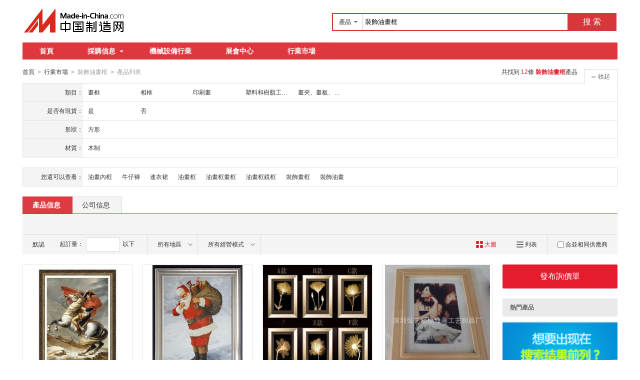

--- FILE ---
content_type: text/html;charset=GBK
request_url: https://big5.made-in-china.com/market/zhuangshiyhk-1.html
body_size: 13164
content:
<!doctype html>
<html>
 <head> 
  <meta charset="GBK"> 
  <title>裝飾油畫框|裝飾油畫框   格|裝飾油畫框採購-中國制造網裝飾油畫框行業市場</title> 
  <meta name="Keywords" content="裝飾油畫框,裝飾油畫框批發價格,裝飾油畫框採購,中國制造網"> 
  <meta name="Description" content="裝飾油畫框批發價格,裝飾油畫框品牌廠家快速查找。中國制造網是專業的裝飾油畫框採購價格信息和生產廠家信息查詢平臺,方便採購商快速找到裝飾油畫框的優質產品和廠家。"> 
  <meta http-equiv="mobile-agent" content="format=html5;url=https://3g.made-in-china.com/chanpin-zhuangshiyhk-1.html"> 
  <meta http-equiv="Cache-Control" content="no-transform"> 
  <link rel="canonical" href="https://big5.made-in-china.com/market/zhuangshiyhk-1.html"> 
  <link rel="stylesheet" href="//s.cn.made-in-china.com/oldmiccn/stylemin/industry/prod_hunt_img-0a31a633.css"> 
  <script type="text/javascript" src="//s.cn.made-in-china.com/oldmiccn/script/respond/respond-9cccbcd9.js"></script> 
  <script type="text/javascript" src="//s.cn.made-in-china.com/oldmiccn/script/base/libNew-0ff851dc.js"></script> 
  <link href="//s.cn.made-in-china.com/respond/respond-proxy.html" id="respond-proxy" rel="respond-proxy"> 
  <link href="//cn.made-in-china.com/respond/respond.proxy.gif" id="respond-redirect" rel="respond-redirect"> 
  <script src="//cn.made-in-china.com/respond/respond.proxy.js"></script> 
 </head> 
 <body x="0"> 
  <div id="top_area"></div> 
  <input type="hidden" name="jsAppName" value="oldCn"> 
  <div class="qb-red"> 
   <div class="grid-wide header"> 
    <div class="logo-wrap"> 
     <a class="logo" href="/" title="中國制造網內貿站"> <img alt="中國制造網 專注電子商務 弘揚中國制造" src="/images/logo/logo_n_cn.png"></a> 
    </div> 
    <div class="search"> 
     <div class="search-bar"> 
      <form action="/productdirectory.do" method="get" name="searchForm" id="searchForm"> 
       <input type="hidden" name="subaction" value="hunt"> 
       <input type="hidden" name="mode" value="and"> 
       <input type="hidden" name="style" value="b"> 
       <input type="hidden" name="code" value="EEnxEJQbMJmm" id="code"> 
       <input type="hidden" name="comProvince" value="nolimit" id="comProvince"> 
       <input type="hidden" name="miccnsource" value="1"> 
       <input type="hidden" name="size" value="60"> 
       <div class="search-input"> 
        <div class="search-select" id="searchSelect"> 
         <span class="search-select-btn" id="dropSelected">產品</span> 
         <div class="drop-list" style="" id="dropDown"> 
          <ul class="search-select-list" id="dropDownLst"> 
           <li data-config="{&quot;action&quot;:&quot;/productdirectory.do&quot;,&quot;placeholder&quot;:&quot;輸入產品名稱&quot;,&quot;text&quot;:&quot;產品&quot;,&quot;searchtype&quot;:&quot;0&quot;}" style="display:none"><a href="javascript:void(0)">產品</a> </li> 
           <li data-config="{&quot;action&quot;:&quot;/companysearch.do&quot;,&quot;placeholder&quot;:&quot;輸入公司名稱&quot;,&quot;text&quot;:&quot;公司&quot;,&quot;searchtype&quot;:&quot;2&quot;}"><a href="javascript:void(0)">公司</a></li> 
           <li data-config="{&quot;action&quot;:&quot;https://caigou.cn.made-in-china.com/purchasings/miccn&quot;,&quot;placeholder&quot;:&quot;輸入求購信息&quot;,&quot;text&quot;:&quot;求購&quot;,&quot;searchtype&quot;:&quot;1&quot;}"><a href="javascript:void(0)">求購</a></li> 
          </ul> 
         </div> 
        </div> 
        <input type="text" value="裝飾油畫框" id="inputWord" name="word" placeholder="輸入產品名稱" class="search-keyword textsuggest" maxlength="30"> 
       </div> 
       <div class="search-btn"> 
        <button type="submit" id="searchBtn">搜 索</button> 
       </div> 
      </form> 
     </div> 
    </div> 
   </div> 
   <div class="wrap wrap-flex"> 
    <div class="nav"> 
     <ul class="nav-main js-nav"> 
      <li class="nav-item"><a href="/">首頁</a></li> 
      <li class="nav-item nav-purchase"> <a href="https://caigou.cn.made-in-china.com/xunjia-1.html" class="sub-item-hd" target="_blank">採購信息<b class="nav-item-arrow"></b></a> 
       <div class="sub-nav"> 
        <a href="https://caigou.cn.made-in-china.com/xunjia-1.html" target="_blank">詢價信息</a> 
        <span class="v-sep">|</span> 
        <a href="https://caigou.cn.made-in-china.com/zhaomu-1.html" target="_blank">招募信息</a> 
        <span class="v-sep">|</span> 
        <a href="https://caigou.cn.made-in-china.com/qiye.html" target="_blank">採購專場</a> 
       </div> </li> 
      <li class="nav-item"><a href="https://jixie.big5.made-in-china.com" target="_blank">機械設備行業</a></li> 
      <li class="nav-item"><a target="_blank" href="https://zhanhui.cn.made-in-china.com/fairs/">展會中心</a></li> 
      <li class="nav-item"> <a href="/shichang/" target="_blank">行業市場</a> </li> 
     </ul> 
    </div> 
   </div> 
   <!--批量發送聯系信--> 
   <div class="fix-msg js-fix-msg" style="display: none;"> 
    <div class="fix-msg-hd"> 
     <h3>批量發送聯系信</h3> 
    </div> 
    <div class="fix-msg-bd js-fix-msg-bd"> 
     <ul class="fix-msg-lst js-msg-lst"> 
     </ul> 
    </div> 
    <div class="fix-msg-ft"> 
     <button class="btn btn-m btn-primary mb10" type="button" id="batchSendMsg">批量發送(<span class="js-pic-num">0</span>)</button> 
     <a class="js-remove-all" href="javascript:void(0)">清空</a> 
    </div> 
   </div> 
   <div class="grid-wide"> 
    <div class="nav-crumb-wrap clear"> 
     <div class="nav-crumb js-catalog"> 
      <a href="/">首頁</a> 
      <b class="direct-arrow">&gt;</b> 
      <a href="/shichang/">行業市場</a> 
      <b class="direct-arrow">&gt;</b> 
      <span>裝飾油畫框</span> 
      <b class="direct-arrow">&gt;</b> 
      <span>產品列表</span> 
     </div> 
     <div class="search-total mr80" rel="nofollow">
       共找到
      <span class="red">12</span>條
      <h1 class="red js-catcode-name"><strong>裝飾油畫框</strong></h1>產品 
     </div> 
    </div> 
   </div> 
   <div class="grid-wide industry"> 
    <div class="filter filter-attr " id="propertySearch" data-level="" data-code=""> 
     <input type="hidden" id="oldPropertyValues" name="oldPropertyValues" value=""> 
     <div class="filter-panel"> 
      <dl class="filter-first"> 
       <dt>
        類目：
       </dt> 
       <dd class=""> 
        <ul class="filter-attr-lst one-lst-js"> 
         <li><label><span name="catSearch" data-param="nrWtuJEKtgmQ">畫框</span></label></li> 
         <li><label><span name="catSearch" data-param="EpcTGmJDegQn">相框</span></label></li> 
         <li><label><span name="catSearch" data-param="mYpGWxnHKLQJ">印刷畫</span></label></li> 
         <li><label><span name="catSearch" data-param="QRStmEJOULxn">塑料和樹脂工藝品</span></label></li> 
         <li><label><span name="catSearch" data-param="JympjnExUixQ">畫夾、畫板、畫架</span></label></li> 
        </ul> 
        <div class="switch-outer"> 
        </div> 
       </dd> 
      </dl> 
      <dl> 
       <dt>
        是否有現貨：
       </dt> 
       <dd class=""> 
        <ul class="filter-attr-lst one-lst-js"> 
         <li><label><input type="checkbox" name="checkMore" id="" class="chk" value="EpcTGmJDegQn_jExQqCsrhJid_YEGJhvjUqnlB"><span name="propertySearch" data-param="EpcTGmJDegQn_jExQqCsrhJid_YEGJhvjUqnlB">是</span></label></li> 
         <li><label><input type="checkbox" name="checkMore" id="" class="chk" value="EpcTGmJDegQn_jExQqCsrhJid_YETxWNygsJlv"><span name="propertySearch" data-param="EpcTGmJDegQn_jExQqCsrhJid_YETxWNygsJlv">否</span></label></li> 
        </ul> 
        <div class="confirm"> 
         <span class="btn btn-s btn-info check-more-js">確定</span> 
         <span class="btn btn-s btn-default cancel-more-js">取消</span> 
        </div> 
        <div class="switch-outer"> 
        </div> 
       </dd> 
      </dl> 
      <dl> 
       <dt>
        形狀：
       </dt> 
       <dd class=""> 
        <ul class="filter-attr-lst one-lst-js"> 
         <li><label><input type="checkbox" name="checkMore" id="" class="chk" value="EpcTGmJDegQn_OmQJRGUbDxiE_sxmQHTzVuJly"><span name="propertySearch" data-param="EpcTGmJDegQn_OmQJRGUbDxiE_sxmQHTzVuJly">方形</span></label></li> 
        </ul> 
        <div class="confirm"> 
         <span class="btn btn-s btn-info check-more-js">確定</span> 
         <span class="btn btn-s btn-default cancel-more-js">取消</span> 
        </div> 
        <div class="switch-outer"> 
        </div> 
       </dd> 
      </dl> 
      <dl> 
       <dt>
        材質：
       </dt> 
       <dd class=""> 
        <ul class="filter-attr-lst one-lst-js"> 
         <li><label><input type="checkbox" name="checkMore" id="" class="chk" value="EpcTGmJDegQn_ZnEQRJrVUmlx_vEmxHPzoVJIs"><span name="propertySearch" data-param="EpcTGmJDegQn_ZnEQRJrVUmlx_vEmxHPzoVJIs">木制</span></label></li> 
        </ul> 
        <div class="confirm"> 
         <span class="btn btn-s btn-info check-more-js">確定</span> 
         <span class="btn btn-s btn-default cancel-more-js">取消</span> 
        </div> 
        <div class="switch-outer"> 
        </div> 
       </dd> 
      </dl> 
     </div> 
     <span class="filter-switch filter-switch-fold icon-add-js"><i class="icon icon-add-gray"></i>展開</span> 
     <span class="filter-switch filter-switch-unfold icon-plus-js"><i class="icon icon-plus-gray"></i>收起</span> 
     <!-- 更多 --> 
    </div>
    <!-- 屬性篩選結束 --> 
    <div class="filter filter-rec"> 
     <div class="filter-panel"> 
      <dl> 
       <dt>
        您還可以查看：
       </dt> 
       <dd> 
        <ul class="filter-rec-lst"> 
         <li><a href="https://big5.made-in-china.com/market/youhuank-1.html" title="油畫內框" class="suggestWord" target="_blank">油畫內框</a></li> 
         <li><a href="https://big5.made-in-china.com/market/niuzaiku-1.html" title="牛仔褲" class="suggestWord" target="_blank">牛仔褲</a></li> 
         <li><a href="https://big5.made-in-china.com/market/lianyiqun-1.html" title="連衣裙" class="suggestWord" target="_blank">連衣裙</a></li> 
         <li><a href="https://big5.made-in-china.com/market/youhuakuang-1.html" title="油畫框" class="suggestWord" target="_blank">油畫框</a></li> 
         <li><a href="https://big5.made-in-china.com/market/youhuakhk-1.html" title="油畫框畫框" class="suggestWord" target="_blank">油畫框畫框</a></li> 
         <li><a href="https://big5.made-in-china.com/market/youhuakjk-1.html" title="油畫框鏡框" class="suggestWord" target="_blank">油畫框鏡框</a></li> 
         <li><a href="https://big5.made-in-china.com/market/zhuangshihk-1.html" title="裝飾畫框" class="suggestWord" target="_blank">裝飾畫框</a></li> 
         <li><a href="https://big5.made-in-china.com/market/zhuangshiyh-1.html" title="裝飾油畫" class="suggestWord" target="_blank">裝飾油畫</a></li> 
        </ul> 
       </dd> 
      </dl> 
     </div> 
    </div> 
    <div class="lst-hd"> 
     <ul class="lst-tab"> 
      <li class="active"><a href="javaScript:void(0);">產品信息</a></li> 
      <li><a href="javascript:submitSearchCompany();">公司信息</a></li> 
     </ul> 
    </div> 
    <!-- 列表過濾--> 
    <div class="lst-filter-wrap" id="multiFilterDiv" rel="nofollow"> 
     <div class="lst-filter clear js-lst-filter" style="border-bottom: 1px solid #d9d9d9"> 
      <div class="lst-item lst-cert" style="border-right: none;">  
      </div> 
     </div> 
     <div class="lst-filter clear"> 
      <div class="lst-item fll lst-normal on" id="restoreSetting">
       默認
       <b></b>
      </div> 
      <div class="lst-item fll pro-moq-set"> 
       <div class="pop-set-box" id="numberTip"> 
        <span>起訂量：</span> 
        <input type="text" maxlength="11" id="qBegin" name="qBegin" value="" class="txt txt-short"> 
        <span>以下</span> 
        <div class="pop-set-ok"> 
         <button class="btn btn-s btn-primary" id="numberOK">確定</button> 
        </div> 
       </div> 
      </div> 
      <ul class="lst-item fll lst-drop-set"> 
       <li class="drop-mini drop-area" id="selectArea"> 
        <div class="drop-hd"> 
         <span class="drop-selected">所有地區</span> 
         <i class="icon icon-arrow-down"></i> 
        </div> 
        <div style="display: none;" class="drop-down" id="selectAreaList"> 
         <div class="drop-area-all"> 
          <span><span id="allArea">所有地區</span></span> 
         </div> 
         <ul class="area-lst"> 
          <li class="areaList"><span class="provinceSpan" data-province="Shandong,Jiangsu,Anhui,Zhejiang,Fujian,Shanghai">華東</span></li> 
          <li class="areaList"><span class="provinceSpan" data-province="Guangdong,Guangxi,Hainan">華南</span></li> 
         </ul> 
         <ul class="drop-area-lst"> 
          <li class="areaList" style="z-index:500"> <span data-province="Jiangsu" class="provinceSpan">江蘇 <b></b> </span> 
           <div style="display: none;" class="sub-area"> 
            <ul class="sub-area-lst"> 
             <li><span class="cityLi" data-province="Jiangsu" data-city="Jiangsu_Suqian">宿遷市</span></li> 
            </ul> 
           </div> </li> 
          <li class="areaList" style="z-index:490"> <span data-province="Guangdong" class="provinceSpan">廣東 <b></b> </span> 
           <div style="display: none;" class="sub-area"> 
            <ul class="sub-area-lst"> 
             <li><span class="cityLi" data-province="Guangdong" data-city="Guangdong_Zhanjiang">湛江市</span></li> 
             <li><span class="cityLi" data-province="Guangdong" data-city="Guangdong_Dongguan">東莞市</span></li> 
            </ul> 
           </div> </li> 
         </ul> 
        </div> </li> 
      </ul> 
      <ul class="lst-item fll lst-drop-set"> 
       <li class="drop-mini drop-run" id="selectStyle"> 
        <div class="drop-hd" style="width: 110px"> 
         <span class="drop-selected">所有經營模式</span> 
         <i class="icon icon-arrow-down"></i> 
        </div> 
        <div class="drop-down" id="selectStyleList" style="display:none;"> 
         <ul class="drop-down-lst"> 
          <li><span id="allBusinessMode">所有經營模式</span></li> 
          <li><span class="businessModeLi" data-mode="1">生產制造</span></li> 
          <li><span class="businessModeLi" data-mode="2">貿易批發</span></li> 
         </ul> 
        </div> </li> 
      </ul> 
      <div class="search-float js-float-search" style="display:none;"> 
       <div class="search-input"> 
        <input type="text" class="search-keyword textsuggest js-float-search-text" value="裝飾油畫框"> 
       </div> 
       <div class="search-btn"> 
        <button id="floatSearchBtn">搜 索</button> 
       </div> 
      </div> 
      <div class="js-float-filter"> 
       <div class="lst-item flr" style="border-right:none;"> 
        <div class="sp-merger"> 
         <label><input type="checkbox" name="merge" id="merge" class="chk">合並相同供應商</label> 
        </div> 
       </div> 
       <div> 
        <a class="lst-item flr mode-lst" title="以列表方式顯示" id="listTable" view_data="1" rel="nofollow"> <i class="icon-prod icon-lst"></i> 列表 </a> 
       </div> 
       <div class="cur red"> 
        <a class="lst-item flr mode-win" title="以大圖方式顯示" id="bigPicTable" view_data="3" rel="nofollow" style="border-right:none;"> <i class="icon-prod icon-win"></i> 大圖 </a> 
       </div> 
      </div> 
     </div> 
    </div> 
    <!-- 皇冠排名 --> 
    <!-- 黃金排名結束 --> 
    <!-- toprank --> 
    <!-- 黃金排名結束 --> 
    <div class="main-flex"> 
     <div class="main"> 
      <ul class="prod-lst clear"> 
       <form method="get" action="/inquiry.do" target="_blank" id="inquiryForm"> 
        <input type="hidden" name="xcase" value="batchInquiry"> 
        <input type="hidden" name="sourceType" value="prod"> 
        <li class="prod-item js-prod-item js-sc-linkProd js-sc-expo" data-icon="0" data-comid="RoznurfYmgcL" data-category="1235030000" data-proid="OeDnRHFlwdWZ" data-sc="prodId:OeDnRHFlwdWZ,comId:RoznurfYmgcL,comName: 東莞市弘藝相框工藝制品有限公司"> 
         <div class="prod-item-in"> 
          <div class="prod-pic"> 
           <p class="chk js-chk"> <label for=""> <input type="checkbox" data-key="OeDnRHFlwdWZ" name="selectedId" value="OeDnRHFlwdWZ"> </label> </p> 
           <div class="sl-vam"> 
            <div class="sl-vam-outer"> 
             <div class="sl-vam-inner"> 
              <a href="https://big5.made-in-china.com/gongying/mcx9298-OeDnRHFlwdWZ.html" target="_blank"> <img style="max-width:218px;max-height:218px" data-original="https://image.cn.made-in-china.com/cnimg/prod_6d7BdY782CaD/0/歐式木制油畫框-相框-世界名畫-拿破侖-裝飾畫有框-古典金色_270x270.jpg" alt="歐式木制油畫框/相框 世界名畫《拿破侖》裝飾畫有框 古典金色"> </a> 
             </div> 
            </div> 
           </div> 
          </div> 
          <!-- 鼠標放上顯示的內容 --> 
          <div class="prod-item-hide"> 
           <div class="price-hide clear"> 
            <span class="price price-def red ml10"> <strong>面議</strong> </span> 
           </div> 
           <div class="co-hide"> 
            <ul class="clear"> 
             <li> <span>會員注冊：</span> <a href="https://big5.made-in-china.com/showroom/mcx9298-companyinfo.html" target="_blank" rel="nofollow">第 19 年</a> </li> 
             <li> <span>經營模式：</span> <a href="https://big5.made-in-china.com/showroom/mcx9298-companyinfo.html" target="_blank" rel="nofollow">生產制造</a> </li> 
             <li> <span>成立日期：</span> <a href="https://mcx9298.cn.made-in-china.com/files-%E4%B8%9C%E8%8E%9E%E5%B8%82%E5%BC%98%E8%89%BA%E7%9B%B8%E6%A1%86%E5%B7%A5%E8%89%BA%E5%88%B6%E5%93%81%E6%9C%89%E9%99%90%E5%85%AC%E5%8F%B8.html" target="_blank" rel="nofollow">2017-10-20</a> </li> 
             <li> <span>供應產品：</span> <a href="https://big5.made-in-china.com/showroom/mcx9298-product-list-1.html" target="_blank">59 條</a> </li> 
            </ul> 
           </div> 
          </div> 
         </div> 
         <div class="prod-item-info"> 
          <div class="ope clear"> 
           <span class="price red">面議</span> 
          </div> 
          <div class="tit js-tit"> 
           <a href="https://big5.made-in-china.com/gongying/mcx9298-OeDnRHFlwdWZ.html" target="_blank" class="pro-name" title="歐式木制油畫框/相框 世界名畫《拿破侖》裝飾畫有框 古典金色">歐式木制<em>油</em><em>畫</em><em>框</em>/相<em>框</em> 世界名<em>畫</em>《拿破侖》<em>裝飾</em><em>畫</em>有<em>框</em> 古典金色</a> 
          </div> 
          <div class="co-info clear"> 
           <a href="https://mcx9298.cn.made-in-china.com" target="_blank" class="co-name  company-name-js" title="東莞市弘藝相框工藝制品有限公司">東莞市弘藝相框工藝制品有限公司</a> 
           <div class="cert-sign"> 
            <a class="icon icon-id" title="已通過工商注冊信息真實性核實" href="https://mcx9298.cn.made-in-china.com/files-%E4%B8%9C%E8%8E%9E%E5%B8%82%E5%BC%98%E8%89%BA%E7%9B%B8%E6%A1%86%E5%B7%A5%E8%89%BA%E5%88%B6%E5%93%81%E6%9C%89%E9%99%90%E5%85%AC%E5%8F%B8.html" target="_blank" rel="nofollow"></a> 
           </div> 
          </div> 
         </div> 
         <div class="prod-item-contact"> 
          <div class="msg"> 
           <span class="icon icon-tm" name="tmLogo" data-comid="RoznurfYmgcL_00" data-prodid="OeDnRHFlwdWZ" data-source="prodimg_list" data-url="https://webim.trademessenger.com/tm-new/assets/webtm/webtm.html?data=[base64]" title="點此可直接與對方在線諮詢產品、交流洽談"></span> 
           <a class="icon icon-email js-source" href="https://big5.made-in-china.com/sendInquiry/prod_OeDnRHFlwdWZ_RoznurfYmgcL.html" target="_blank" rel="nofollow"> </a> 
          </div> 
          <span class="gray-light" title="廣東省 東莞市">廣東省 東莞市</span> 
         </div> </li> 
        <li class="prod-item js-prod-item js-sc-linkProd js-sc-expo" data-icon="0" data-comid="RoznurfYmgcL" data-category="1235010000" data-proid="wqlmfvdWyOhV" data-sc="prodId:wqlmfvdWyOhV,comId:RoznurfYmgcL,comName: 東莞市弘藝相框工藝制品有限公司"> 
         <div class="prod-item-in"> 
          <div class="prod-pic"> 
           <p class="chk js-chk"> <label for=""> <input type="checkbox" data-key="wqlmfvdWyOhV" name="selectedId" value="wqlmfvdWyOhV"> </label> </p> 
           <div class="sl-vam"> 
            <div class="sl-vam-outer"> 
             <div class="sl-vam-inner"> 
              <a href="https://big5.made-in-china.com/gongying/mcx9298-wqlmfvdWyOhV.html" target="_blank"> <img style="max-width:218px;max-height:218px" data-original="https://image.cn.made-in-china.com/cnimg/prod_5dbB0Y9pebeM/0/相框廠家定制-耶誕節日禮品相框-聖誕老人油畫框-裝飾帆布畫框_270x270.jpg" alt="相框廠家定制 耶誕節日禮品相框、聖誕老人油畫框、裝飾帆布畫框"> </a> 
             </div> 
            </div> 
           </div> 
          </div> 
          <!-- 鼠標放上顯示的內容 --> 
          <div class="prod-item-hide"> 
           <div class="price-hide clear"> 
            <span class="price price-def red ml10"> <strong>面議</strong> </span> 
           </div> 
           <div class="co-hide"> 
            <ul class="clear"> 
             <li> <span>會員注冊：</span> <a href="https://big5.made-in-china.com/showroom/mcx9298-companyinfo.html" target="_blank" rel="nofollow">第 19 年</a> </li> 
             <li> <span>經營模式：</span> <a href="https://big5.made-in-china.com/showroom/mcx9298-companyinfo.html" target="_blank" rel="nofollow">生產制造</a> </li> 
             <li> <span>成立日期：</span> <a href="https://mcx9298.cn.made-in-china.com/files-%E4%B8%9C%E8%8E%9E%E5%B8%82%E5%BC%98%E8%89%BA%E7%9B%B8%E6%A1%86%E5%B7%A5%E8%89%BA%E5%88%B6%E5%93%81%E6%9C%89%E9%99%90%E5%85%AC%E5%8F%B8.html" target="_blank" rel="nofollow">2017-10-20</a> </li> 
             <li> <span>供應產品：</span> <a href="https://big5.made-in-china.com/showroom/mcx9298-product-list-1.html" target="_blank">59 條</a> </li> 
            </ul> 
           </div> 
          </div> 
         </div> 
         <div class="prod-item-info"> 
          <div class="ope clear"> 
           <span class="price red">面議</span> 
          </div> 
          <div class="tit js-tit"> 
           <a href="https://big5.made-in-china.com/gongying/mcx9298-wqlmfvdWyOhV.html" target="_blank" class="pro-name" title="相框廠家定制 耶誕節日禮品相框、聖誕老人油畫框、裝飾帆布畫框">相<em>框</em>廠家定制 耶誕節日禮品相<em>框</em>、聖誕老人<em>油</em><em>畫</em><em>框</em>、<em>裝飾</em>帆布<em>畫</em><em>框</em></a> 
          </div> 
          <div class="co-info clear"> 
           <a href="https://mcx9298.cn.made-in-china.com" target="_blank" class="co-name  company-name-js" title="東莞市弘藝相框工藝制品有限公司">東莞市弘藝相框工藝制品有限公司</a> 
           <div class="cert-sign"> 
            <a class="icon icon-id" title="已通過工商注冊信息真實性核實" href="https://mcx9298.cn.made-in-china.com/files-%E4%B8%9C%E8%8E%9E%E5%B8%82%E5%BC%98%E8%89%BA%E7%9B%B8%E6%A1%86%E5%B7%A5%E8%89%BA%E5%88%B6%E5%93%81%E6%9C%89%E9%99%90%E5%85%AC%E5%8F%B8.html" target="_blank" rel="nofollow"></a> 
           </div> 
          </div> 
         </div> 
         <div class="prod-item-contact"> 
          <div class="msg"> 
           <span class="icon icon-tm" name="tmLogo" data-comid="RoznurfYmgcL_00" data-prodid="wqlmfvdWyOhV" data-source="prodimg_list" data-url="https://webim.trademessenger.com/tm-new/assets/webtm/webtm.html?data=[base64]" title="點此可直接與對方在線諮詢產品、交流洽談"></span> 
           <a class="icon icon-email js-source" href="https://big5.made-in-china.com/sendInquiry/prod_wqlmfvdWyOhV_RoznurfYmgcL.html" target="_blank" rel="nofollow"> </a> 
          </div> 
          <span class="gray-light" title="廣東省 東莞市">廣東省 東莞市</span> 
         </div> </li> 
        <li class="prod-item js-prod-item js-sc-linkProd js-sc-expo" data-icon="0" data-comid="RoznurfYmgcL" data-category="1235030000" data-proid="qednsitULjVb" data-sc="prodId:qednsitULjVb,comId:RoznurfYmgcL,comName: 東莞市弘藝相框工藝制品有限公司"> 
         <div class="prod-item-in"> 
          <div class="prod-pic"> 
           <p class="chk js-chk"> <label for=""> <input type="checkbox" data-key="qednsitULjVb" name="selectedId" value="qednsitULjVb"> </label> </p> 
           <div class="sl-vam"> 
            <div class="sl-vam-outer"> 
             <div class="sl-vam-inner"> 
              <a href="https://big5.made-in-china.com/gongying/mcx9298-qednsitULjVb.html" target="_blank"> <img style="max-width:218px;max-height:218px" data-original="https://image.cn.made-in-china.com/cnimg/prod_1d0zcn1H7Nd8/0/現代客廳三聯裝飾畫框-有框畫-酒店賓館金色年華掛畫_270x270.jpg" alt="現代客廳三聯裝飾畫框  有框畫 酒店賓館金色年華掛畫"> </a> 
             </div> 
            </div> 
           </div> 
          </div> 
          <!-- 鼠標放上顯示的內容 --> 
          <div class="prod-item-hide"> 
           <div class="price-hide clear"> 
            <span class="price price-def red ml10"> <strong>面議</strong> </span> 
           </div> 
           <div class="co-hide"> 
            <ul class="clear"> 
             <li> <span>會員注冊：</span> <a href="https://big5.made-in-china.com/showroom/mcx9298-companyinfo.html" target="_blank" rel="nofollow">第 19 年</a> </li> 
             <li> <span>經營模式：</span> <a href="https://big5.made-in-china.com/showroom/mcx9298-companyinfo.html" target="_blank" rel="nofollow">生產制造</a> </li> 
             <li> <span>成立日期：</span> <a href="https://mcx9298.cn.made-in-china.com/files-%E4%B8%9C%E8%8E%9E%E5%B8%82%E5%BC%98%E8%89%BA%E7%9B%B8%E6%A1%86%E5%B7%A5%E8%89%BA%E5%88%B6%E5%93%81%E6%9C%89%E9%99%90%E5%85%AC%E5%8F%B8.html" target="_blank" rel="nofollow">2017-10-20</a> </li> 
             <li> <span>供應產品：</span> <a href="https://big5.made-in-china.com/showroom/mcx9298-product-list-1.html" target="_blank">59 條</a> </li> 
            </ul> 
           </div> 
          </div> 
         </div> 
         <div class="prod-item-info"> 
          <div class="ope clear"> 
           <span class="price red">面議</span> 
          </div> 
          <div class="tit js-tit"> 
           <a href="https://big5.made-in-china.com/gongying/mcx9298-qednsitULjVb.html" target="_blank" class="pro-name" title="現代客廳三聯裝飾畫框  有框畫 酒店賓館金色年華掛畫">現代客廳三聯<em>裝飾</em><em>畫</em><em>框</em> 有<em>框</em><em>畫</em> 酒店賓館金色年華掛<em>畫</em></a> 
          </div> 
          <div class="co-info clear"> 
           <a href="https://mcx9298.cn.made-in-china.com" target="_blank" class="co-name  company-name-js" title="東莞市弘藝相框工藝制品有限公司">東莞市弘藝相框工藝制品有限公司</a> 
           <div class="cert-sign"> 
            <a class="icon icon-id" title="已通過工商注冊信息真實性核實" href="https://mcx9298.cn.made-in-china.com/files-%E4%B8%9C%E8%8E%9E%E5%B8%82%E5%BC%98%E8%89%BA%E7%9B%B8%E6%A1%86%E5%B7%A5%E8%89%BA%E5%88%B6%E5%93%81%E6%9C%89%E9%99%90%E5%85%AC%E5%8F%B8.html" target="_blank" rel="nofollow"></a> 
           </div> 
          </div> 
         </div> 
         <div class="prod-item-contact"> 
          <div class="msg"> 
           <span class="icon icon-tm" name="tmLogo" data-comid="RoznurfYmgcL_00" data-prodid="qednsitULjVb" data-source="prodimg_list" data-url="https://webim.trademessenger.com/tm-new/assets/webtm/webtm.html?data=[base64]" title="點此可直接與對方在線諮詢產品、交流洽談"></span> 
           <a class="icon icon-email js-source" href="https://big5.made-in-china.com/sendInquiry/prod_qednsitULjVb_RoznurfYmgcL.html" target="_blank" rel="nofollow"> </a> 
          </div> 
          <span class="gray-light" title="廣東省 東莞市">廣東省 東莞市</span> 
         </div> </li> 
        <li class="prod-item js-prod-item js-sc-linkProd js-sc-expo" data-icon="0" data-comid="RoznurfYmgcL" data-category="1235010000" data-proid="kqIJtNwbyOcB" data-sc="prodId:kqIJtNwbyOcB,comId:RoznurfYmgcL,comName: 東莞市弘藝相框工藝制品有限公司"> 
         <div class="prod-item-in"> 
          <div class="prod-pic"> 
           <p class="chk js-chk"> <label for=""> <input type="checkbox" data-key="kqIJtNwbyOcB" name="selectedId" value="kqIJtNwbyOcB"> </label> </p> 
           <div class="sl-vam"> 
            <div class="sl-vam-outer"> 
             <div class="sl-vam-inner"> 
              <a href="https://big5.made-in-china.com/gongying/mcx9298-kqIJtNwbyOcB.html" target="_blank"> <img style="max-width:218px;max-height:218px" data-original="https://image.cn.made-in-china.com/cnimg/prod_ed4B3YfNbx5B/0/原木色裝飾畫框-進口鬆木相框-天然色實木相框-清漆木質相框加工_270x270.jpg" alt="原木色裝飾畫框 進口鬆木相框 天然色實木相框、清漆木質相框加工"> </a> 
             </div> 
            </div> 
           </div> 
          </div> 
          <!-- 鼠標放上顯示的內容 --> 
          <div class="prod-item-hide"> 
           <div class="price-hide clear"> 
            <span class="price price-def red ml10"> <strong>面議</strong> </span> 
           </div> 
           <div class="co-hide"> 
            <ul class="clear"> 
             <li> <span>會員注冊：</span> <a href="https://big5.made-in-china.com/showroom/mcx9298-companyinfo.html" target="_blank" rel="nofollow">第 19 年</a> </li> 
             <li> <span>經營模式：</span> <a href="https://big5.made-in-china.com/showroom/mcx9298-companyinfo.html" target="_blank" rel="nofollow">生產制造</a> </li> 
             <li> <span>成立日期：</span> <a href="https://mcx9298.cn.made-in-china.com/files-%E4%B8%9C%E8%8E%9E%E5%B8%82%E5%BC%98%E8%89%BA%E7%9B%B8%E6%A1%86%E5%B7%A5%E8%89%BA%E5%88%B6%E5%93%81%E6%9C%89%E9%99%90%E5%85%AC%E5%8F%B8.html" target="_blank" rel="nofollow">2017-10-20</a> </li> 
             <li> <span>供應產品：</span> <a href="https://big5.made-in-china.com/showroom/mcx9298-product-list-1.html" target="_blank">59 條</a> </li> 
            </ul> 
           </div> 
          </div> 
         </div> 
         <div class="prod-item-info"> 
          <div class="ope clear"> 
           <span class="price red">面議</span> 
          </div> 
          <div class="tit js-tit"> 
           <a href="https://big5.made-in-china.com/gongying/mcx9298-kqIJtNwbyOcB.html" target="_blank" class="pro-name" title="原木色裝飾畫框 進口鬆木相框 天然色實木相框、清漆木質相框加工">原木色<em>裝飾</em><em>畫</em><em>框</em> 進口鬆木相<em>框</em> 天然色實木相<em>框</em>、清漆木質相<em>框</em>加工</a> 
          </div> 
          <div class="co-info clear"> 
           <a href="https://mcx9298.cn.made-in-china.com" target="_blank" class="co-name  company-name-js" title="東莞市弘藝相框工藝制品有限公司">東莞市弘藝相框工藝制品有限公司</a> 
           <div class="cert-sign"> 
            <a class="icon icon-id" title="已通過工商注冊信息真實性核實" href="https://mcx9298.cn.made-in-china.com/files-%E4%B8%9C%E8%8E%9E%E5%B8%82%E5%BC%98%E8%89%BA%E7%9B%B8%E6%A1%86%E5%B7%A5%E8%89%BA%E5%88%B6%E5%93%81%E6%9C%89%E9%99%90%E5%85%AC%E5%8F%B8.html" target="_blank" rel="nofollow"></a> 
           </div> 
          </div> 
         </div> 
         <div class="prod-item-contact"> 
          <div class="msg"> 
           <span class="icon icon-tm" name="tmLogo" data-comid="RoznurfYmgcL_00" data-prodid="kqIJtNwbyOcB" data-source="prodimg_list" data-url="https://webim.trademessenger.com/tm-new/assets/webtm/webtm.html?data=[base64]" title="點此可直接與對方在線諮詢產品、交流洽談"></span> 
           <a class="icon icon-email js-source" href="https://big5.made-in-china.com/sendInquiry/prod_kqIJtNwbyOcB_RoznurfYmgcL.html" target="_blank" rel="nofollow"> </a> 
          </div> 
          <span class="gray-light" title="廣東省 東莞市">廣東省 東莞市</span> 
         </div> </li> 
        <li class="prod-item js-prod-item js-sc-linkProd js-sc-expo" data-icon="0" data-comid="RoznurfYmgcL" data-category="1235030000" data-proid="lMDmbwdCcZWK" data-sc="prodId:lMDmbwdCcZWK,comId:RoznurfYmgcL,comName: 東莞市弘藝相框工藝制品有限公司"> 
         <div class="prod-item-in"> 
          <div class="prod-pic"> 
           <p class="chk js-chk"> <label for=""> <input type="checkbox" data-key="lMDmbwdCcZWK" name="selectedId" value="lMDmbwdCcZWK"> </label> </p> 
           <div class="sl-vam"> 
            <div class="sl-vam-outer"> 
             <div class="sl-vam-inner"> 
              <a href="https://big5.made-in-china.com/gongying/mcx9298-lMDmbwdCcZWK.html" target="_blank"> <img style="max-width:218px;max-height:218px" data-original="https://image.cn.made-in-china.com/cnimg/prod_9d3C2b5pajdc/0/實木相框批發-寸-寸-水墨國畫版畫用畫框-中式簡框裝飾_270x270.jpg" alt="實木相框批發 16寸20寸 水墨國畫版畫用畫框 中式簡框裝飾"> </a> 
             </div> 
            </div> 
           </div> 
          </div> 
          <!-- 鼠標放上顯示的內容 --> 
          <div class="prod-item-hide"> 
           <div class="price-hide clear"> 
            <span class="price price-def red ml10"> <strong>面議</strong> </span> 
           </div> 
           <div class="co-hide"> 
            <ul class="clear"> 
             <li> <span>會員注冊：</span> <a href="https://big5.made-in-china.com/showroom/mcx9298-companyinfo.html" target="_blank" rel="nofollow">第 19 年</a> </li> 
             <li> <span>經營模式：</span> <a href="https://big5.made-in-china.com/showroom/mcx9298-companyinfo.html" target="_blank" rel="nofollow">生產制造</a> </li> 
             <li> <span>成立日期：</span> <a href="https://mcx9298.cn.made-in-china.com/files-%E4%B8%9C%E8%8E%9E%E5%B8%82%E5%BC%98%E8%89%BA%E7%9B%B8%E6%A1%86%E5%B7%A5%E8%89%BA%E5%88%B6%E5%93%81%E6%9C%89%E9%99%90%E5%85%AC%E5%8F%B8.html" target="_blank" rel="nofollow">2017-10-20</a> </li> 
             <li> <span>供應產品：</span> <a href="https://big5.made-in-china.com/showroom/mcx9298-product-list-1.html" target="_blank">59 條</a> </li> 
            </ul> 
           </div> 
          </div> 
         </div> 
         <div class="prod-item-info"> 
          <div class="ope clear"> 
           <span class="price red">面議</span> 
          </div> 
          <div class="tit js-tit"> 
           <a href="https://big5.made-in-china.com/gongying/mcx9298-lMDmbwdCcZWK.html" target="_blank" class="pro-name" title="實木相框批發 16寸20寸 水墨國畫版畫用畫框 中式簡框裝飾">實木相<em>框</em>批發 16寸20寸 水墨國<em>畫</em>版<em>畫</em>用<em>畫</em><em>框</em> 中式簡<em>框</em><em>裝飾</em></a> 
          </div> 
          <div class="co-info clear"> 
           <a href="https://mcx9298.cn.made-in-china.com" target="_blank" class="co-name  company-name-js" title="東莞市弘藝相框工藝制品有限公司">東莞市弘藝相框工藝制品有限公司</a> 
           <div class="cert-sign"> 
            <a class="icon icon-id" title="已通過工商注冊信息真實性核實" href="https://mcx9298.cn.made-in-china.com/files-%E4%B8%9C%E8%8E%9E%E5%B8%82%E5%BC%98%E8%89%BA%E7%9B%B8%E6%A1%86%E5%B7%A5%E8%89%BA%E5%88%B6%E5%93%81%E6%9C%89%E9%99%90%E5%85%AC%E5%8F%B8.html" target="_blank" rel="nofollow"></a> 
           </div> 
          </div> 
         </div> 
         <div class="prod-item-contact"> 
          <div class="msg"> 
           <span class="icon icon-tm" name="tmLogo" data-comid="RoznurfYmgcL_00" data-prodid="lMDmbwdCcZWK" data-source="prodimg_list" data-url="https://webim.trademessenger.com/tm-new/assets/webtm/webtm.html?data=[base64]" title="點此可直接與對方在線諮詢產品、交流洽談"></span> 
           <a class="icon icon-email js-source" href="https://big5.made-in-china.com/sendInquiry/prod_lMDmbwdCcZWK_RoznurfYmgcL.html" target="_blank" rel="nofollow"> </a> 
          </div> 
          <span class="gray-light" title="廣東省 東莞市">廣東省 東莞市</span> 
         </div> </li> 
        <li class="prod-item js-prod-item js-sc-linkProd js-sc-expo" data-icon="0" data-comid="RoznurfYmgcL" data-category="1235010000" data-proid="LednibgJCqRZ" data-sc="prodId:LednibgJCqRZ,comId:RoznurfYmgcL,comName: 東莞市弘藝相框工藝制品有限公司"> 
         <div class="prod-item-in"> 
          <div class="prod-pic"> 
           <p class="chk js-chk"> <label for=""> <input type="checkbox" data-key="LednibgJCqRZ" name="selectedId" value="LednibgJCqRZ"> </label> </p> 
           <div class="sl-vam"> 
            <div class="sl-vam-outer"> 
             <div class="sl-vam-inner"> 
              <a href="https://big5.made-in-china.com/gongying/mcx9298-LednibgJCqRZ.html" target="_blank"> <img style="max-width:218px;max-height:218px" data-original="https://image.cn.made-in-china.com/cnimg/prod_bd75fbaKfS2Z/0/現代簡約歐洲建築-黑白裝飾畫框批發_270x270.jpg" alt="現代簡約歐洲建築 黑白裝飾畫框批發"> </a> 
             </div> 
            </div> 
           </div> 
          </div> 
          <!-- 鼠標放上顯示的內容 --> 
          <div class="prod-item-hide"> 
           <div class="price-hide clear"> 
            <span class="price price-def red ml10"> <strong>面議</strong> </span> 
           </div> 
           <div class="co-hide"> 
            <ul class="clear"> 
             <li> <span>會員注冊：</span> <a href="https://big5.made-in-china.com/showroom/mcx9298-companyinfo.html" target="_blank" rel="nofollow">第 19 年</a> </li> 
             <li> <span>經營模式：</span> <a href="https://big5.made-in-china.com/showroom/mcx9298-companyinfo.html" target="_blank" rel="nofollow">生產制造</a> </li> 
             <li> <span>成立日期：</span> <a href="https://mcx9298.cn.made-in-china.com/files-%E4%B8%9C%E8%8E%9E%E5%B8%82%E5%BC%98%E8%89%BA%E7%9B%B8%E6%A1%86%E5%B7%A5%E8%89%BA%E5%88%B6%E5%93%81%E6%9C%89%E9%99%90%E5%85%AC%E5%8F%B8.html" target="_blank" rel="nofollow">2017-10-20</a> </li> 
             <li> <span>供應產品：</span> <a href="https://big5.made-in-china.com/showroom/mcx9298-product-list-1.html" target="_blank">59 條</a> </li> 
            </ul> 
           </div> 
          </div> 
         </div> 
         <div class="prod-item-info"> 
          <div class="ope clear"> 
           <span class="price red">面議</span> 
          </div> 
          <div class="tit js-tit"> 
           <a href="https://big5.made-in-china.com/gongying/mcx9298-LednibgJCqRZ.html" target="_blank" class="pro-name" title="現代簡約歐洲建築 黑白裝飾畫框批發">現代簡約歐洲建築 黑白<em>裝飾</em><em>畫</em><em>框</em>批發</a> 
          </div> 
          <div class="co-info clear"> 
           <a href="https://mcx9298.cn.made-in-china.com" target="_blank" class="co-name  company-name-js" title="東莞市弘藝相框工藝制品有限公司">東莞市弘藝相框工藝制品有限公司</a> 
           <div class="cert-sign"> 
            <a class="icon icon-id" title="已通過工商注冊信息真實性核實" href="https://mcx9298.cn.made-in-china.com/files-%E4%B8%9C%E8%8E%9E%E5%B8%82%E5%BC%98%E8%89%BA%E7%9B%B8%E6%A1%86%E5%B7%A5%E8%89%BA%E5%88%B6%E5%93%81%E6%9C%89%E9%99%90%E5%85%AC%E5%8F%B8.html" target="_blank" rel="nofollow"></a> 
           </div> 
          </div> 
         </div> 
         <div class="prod-item-contact"> 
          <div class="msg"> 
           <span class="icon icon-tm" name="tmLogo" data-comid="RoznurfYmgcL_00" data-prodid="LednibgJCqRZ" data-source="prodimg_list" data-url="https://webim.trademessenger.com/tm-new/assets/webtm/webtm.html?data=[base64]" title="點此可直接與對方在線諮詢產品、交流洽談"></span> 
           <a class="icon icon-email js-source" href="https://big5.made-in-china.com/sendInquiry/prod_LednibgJCqRZ_RoznurfYmgcL.html" target="_blank" rel="nofollow"> </a> 
          </div> 
          <span class="gray-light" title="廣東省 東莞市">廣東省 東莞市</span> 
         </div> </li> 
        <li class="prod-item js-prod-item js-sc-linkProd js-sc-expo" data-icon="0" data-comid="RoznurfYmgcL" data-category="1235010000" data-proid="tMlnJKdOlwho" data-sc="prodId:tMlnJKdOlwho,comId:RoznurfYmgcL,comName: 東莞市弘藝相框工藝制品有限公司"> 
         <div class="prod-item-in"> 
          <div class="prod-pic"> 
           <p class="chk js-chk"> <label for=""> <input type="checkbox" data-key="tMlnJKdOlwho" name="selectedId" value="tMlnJKdOlwho"> </label> </p> 
           <div class="sl-vam"> 
            <div class="sl-vam-outer"> 
             <div class="sl-vam-inner"> 
              <a href="https://big5.made-in-china.com/gongying/mcx9298-tMlnJKdOlwho.html" target="_blank"> <img style="max-width:218px;max-height:218px" data-original="https://image.cn.made-in-china.com/cnimg/prod_edfBcYandDcD/0/金箔畫-絨沙金專用-立體裝飾畫框-喜慶大氣-商務禮品工藝品收藏框_270x270.jpg" alt="金箔畫/絨沙金專用 立體裝飾畫框 喜慶大氣 商務禮品工藝品收藏框"> </a> 
             </div> 
            </div> 
           </div> 
          </div> 
          <!-- 鼠標放上顯示的內容 --> 
          <div class="prod-item-hide"> 
           <div class="price-hide clear"> 
            <span class="price price-def red ml10"> <strong>面議</strong> </span> 
           </div> 
           <div class="co-hide"> 
            <ul class="clear"> 
             <li> <span>會員注冊：</span> <a href="https://big5.made-in-china.com/showroom/mcx9298-companyinfo.html" target="_blank" rel="nofollow">第 19 年</a> </li> 
             <li> <span>經營模式：</span> <a href="https://big5.made-in-china.com/showroom/mcx9298-companyinfo.html" target="_blank" rel="nofollow">生產制造</a> </li> 
             <li> <span>成立日期：</span> <a href="https://mcx9298.cn.made-in-china.com/files-%E4%B8%9C%E8%8E%9E%E5%B8%82%E5%BC%98%E8%89%BA%E7%9B%B8%E6%A1%86%E5%B7%A5%E8%89%BA%E5%88%B6%E5%93%81%E6%9C%89%E9%99%90%E5%85%AC%E5%8F%B8.html" target="_blank" rel="nofollow">2017-10-20</a> </li> 
             <li> <span>供應產品：</span> <a href="https://big5.made-in-china.com/showroom/mcx9298-product-list-1.html" target="_blank">59 條</a> </li> 
            </ul> 
           </div> 
          </div> 
         </div> 
         <div class="prod-item-info"> 
          <div class="ope clear"> 
           <span class="price red">面議</span> 
          </div> 
          <div class="tit js-tit"> 
           <a href="https://big5.made-in-china.com/gongying/mcx9298-tMlnJKdOlwho.html" target="_blank" class="pro-name" title="金箔畫/絨沙金專用 立體裝飾畫框 喜慶大氣 商務禮品工藝品收藏框">金箔<em>畫</em>/絨沙金專用 立體<em>裝飾</em><em>畫</em><em>框</em> 喜慶大氣 商務禮品工藝品收藏<em>框</em></a> 
          </div> 
          <div class="co-info clear"> 
           <a href="https://mcx9298.cn.made-in-china.com" target="_blank" class="co-name  company-name-js" title="東莞市弘藝相框工藝制品有限公司">東莞市弘藝相框工藝制品有限公司</a> 
           <div class="cert-sign"> 
            <a class="icon icon-id" title="已通過工商注冊信息真實性核實" href="https://mcx9298.cn.made-in-china.com/files-%E4%B8%9C%E8%8E%9E%E5%B8%82%E5%BC%98%E8%89%BA%E7%9B%B8%E6%A1%86%E5%B7%A5%E8%89%BA%E5%88%B6%E5%93%81%E6%9C%89%E9%99%90%E5%85%AC%E5%8F%B8.html" target="_blank" rel="nofollow"></a> 
           </div> 
          </div> 
         </div> 
         <div class="prod-item-contact"> 
          <div class="msg"> 
           <span class="icon icon-tm" name="tmLogo" data-comid="RoznurfYmgcL_00" data-prodid="tMlnJKdOlwho" data-source="prodimg_list" data-url="https://webim.trademessenger.com/tm-new/assets/webtm/webtm.html?data=[base64]" title="點此可直接與對方在線諮詢產品、交流洽談"></span> 
           <a class="icon icon-email js-source" href="https://big5.made-in-china.com/sendInquiry/prod_tMlnJKdOlwho_RoznurfYmgcL.html" target="_blank" rel="nofollow"> </a> 
          </div> 
          <span class="gray-light" title="廣東省 東莞市">廣東省 東莞市</span> 
         </div> </li> 
        <li class="prod-item js-prod-item js-sc-linkProd js-sc-expo" data-icon="0" data-comid="RoznurfYmgcL" data-category="1235030000" data-proid="HMXQTbBJHpkq" data-sc="prodId:HMXQTbBJHpkq,comId:RoznurfYmgcL,comName: 東莞市弘藝相框工藝制品有限公司"> 
         <div class="prod-item-in"> 
          <div class="prod-pic"> 
           <p class="chk js-chk"> <label for=""> <input type="checkbox" data-key="HMXQTbBJHpkq" name="selectedId" value="HMXQTbBJHpkq"> </label> </p> 
           <div class="sl-vam"> 
            <div class="sl-vam-outer"> 
             <div class="sl-vam-inner"> 
              <a href="https://big5.made-in-china.com/gongying/mcx9298-HMXQTbBJHpkq.html" target="_blank"> <img style="max-width:218px;max-height:218px" data-original="https://image.cn.made-in-china.com/cnimg/prod_edcF69e2bD2j/0/油畫框-PU_270x270.jpg" alt="油畫框（PU0008）"> </a> 
             </div> 
            </div> 
           </div> 
          </div> 
          <!-- 鼠標放上顯示的內容 --> 
          <div class="prod-item-hide"> 
           <div class="price-hide clear"> 
            <span class="price price-def red ml10"> <strong>面議</strong> </span> 
           </div> 
           <div class="co-hide"> 
            <ul class="clear"> 
             <li> <span>會員注冊：</span> <a href="https://big5.made-in-china.com/showroom/mcx9298-companyinfo.html" target="_blank" rel="nofollow">第 19 年</a> </li> 
             <li> <span>經營模式：</span> <a href="https://big5.made-in-china.com/showroom/mcx9298-companyinfo.html" target="_blank" rel="nofollow">生產制造</a> </li> 
             <li> <span>成立日期：</span> <a href="https://mcx9298.cn.made-in-china.com/files-%E4%B8%9C%E8%8E%9E%E5%B8%82%E5%BC%98%E8%89%BA%E7%9B%B8%E6%A1%86%E5%B7%A5%E8%89%BA%E5%88%B6%E5%93%81%E6%9C%89%E9%99%90%E5%85%AC%E5%8F%B8.html" target="_blank" rel="nofollow">2017-10-20</a> </li> 
             <li> <span>供應產品：</span> <a href="https://big5.made-in-china.com/showroom/mcx9298-product-list-1.html" target="_blank">59 條</a> </li> 
            </ul> 
           </div> 
          </div> 
         </div> 
         <div class="prod-item-info"> 
          <div class="ope clear"> 
           <span class="price red">面議</span> 
          </div> 
          <div class="tit js-tit"> 
           <a href="https://big5.made-in-china.com/gongying/mcx9298-HMXQTbBJHpkq.html" target="_blank" class="pro-name" title="油畫框（PU0008）"><em>油</em><em>畫</em><em>框</em>（PU0008）</a> 
          </div> 
          <div class="co-info clear"> 
           <a href="https://mcx9298.cn.made-in-china.com" target="_blank" class="co-name  company-name-js" title="東莞市弘藝相框工藝制品有限公司">東莞市弘藝相框工藝制品有限公司</a> 
           <div class="cert-sign"> 
            <a class="icon icon-id" title="已通過工商注冊信息真實性核實" href="https://mcx9298.cn.made-in-china.com/files-%E4%B8%9C%E8%8E%9E%E5%B8%82%E5%BC%98%E8%89%BA%E7%9B%B8%E6%A1%86%E5%B7%A5%E8%89%BA%E5%88%B6%E5%93%81%E6%9C%89%E9%99%90%E5%85%AC%E5%8F%B8.html" target="_blank" rel="nofollow"></a> 
           </div> 
          </div> 
         </div> 
         <div class="prod-item-contact"> 
          <div class="msg"> 
           <span class="icon icon-tm" name="tmLogo" data-comid="RoznurfYmgcL_00" data-prodid="HMXQTbBJHpkq" data-source="prodimg_list" data-url="https://webim.trademessenger.com/tm-new/assets/webtm/webtm.html?data=[base64]" title="點此可直接與對方在線諮詢產品、交流洽談"></span> 
           <a class="icon icon-email js-source" href="https://big5.made-in-china.com/sendInquiry/prod_HMXQTbBJHpkq_RoznurfYmgcL.html" target="_blank" rel="nofollow"> </a> 
          </div> 
          <span class="gray-light" title="廣東省 東莞市">廣東省 東莞市</span> 
         </div> </li> 
        <li class="prod-item js-prod-item js-sc-linkProd js-sc-expo" data-icon="0" data-comid="RoznurfYmgcL" data-category="1232050000" data-proid="rqhJZtbFSOWv" data-sc="prodId:rqhJZtbFSOWv,comId:RoznurfYmgcL,comName: 東莞市弘藝相框工藝制品有限公司"> 
         <div class="prod-item-in"> 
          <div class="prod-pic"> 
           <p class="chk js-chk"> <label for=""> <input type="checkbox" data-key="rqhJZtbFSOWv" name="selectedId" value="rqhJZtbFSOWv"> </label> </p> 
           <div class="sl-vam"> 
            <div class="sl-vam-outer"> 
             <div class="sl-vam-inner"> 
              <a href="https://big5.made-in-china.com/gongying/mcx9298-rqhJZtbFSOWv.html" target="_blank"> <img style="max-width:218px;max-height:218px" data-original="https://image.cn.made-in-china.com/cnimg/prod_bddCcqbV8T4n/0/廠家直銷裝飾畫-酒店賓館裝飾畫-壁掛畫-歐美簡約風-歐式油畫框_270x270.jpg" alt="廠家直銷裝飾畫 酒店賓館裝飾畫 壁掛畫 歐美簡約風 歐式油畫框"> </a> 
             </div> 
            </div> 
           </div> 
          </div> 
          <!-- 鼠標放上顯示的內容 --> 
          <div class="prod-item-hide"> 
           <div class="price-hide clear"> 
            <span class="price price-def red ml10"> <strong>面議</strong> </span> 
           </div> 
           <div class="co-hide"> 
            <ul class="clear"> 
             <li> <span>會員注冊：</span> <a href="https://big5.made-in-china.com/showroom/mcx9298-companyinfo.html" target="_blank" rel="nofollow">第 19 年</a> </li> 
             <li> <span>經營模式：</span> <a href="https://big5.made-in-china.com/showroom/mcx9298-companyinfo.html" target="_blank" rel="nofollow">生產制造</a> </li> 
             <li> <span>成立日期：</span> <a href="https://mcx9298.cn.made-in-china.com/files-%E4%B8%9C%E8%8E%9E%E5%B8%82%E5%BC%98%E8%89%BA%E7%9B%B8%E6%A1%86%E5%B7%A5%E8%89%BA%E5%88%B6%E5%93%81%E6%9C%89%E9%99%90%E5%85%AC%E5%8F%B8.html" target="_blank" rel="nofollow">2017-10-20</a> </li> 
             <li> <span>供應產品：</span> <a href="https://big5.made-in-china.com/showroom/mcx9298-product-list-1.html" target="_blank">59 條</a> </li> 
            </ul> 
           </div> 
          </div> 
         </div> 
         <div class="prod-item-info"> 
          <div class="ope clear"> 
           <span class="price red">面議</span> 
          </div> 
          <div class="tit js-tit"> 
           <a href="https://big5.made-in-china.com/gongying/mcx9298-rqhJZtbFSOWv.html" target="_blank" class="pro-name" title="廠家直銷裝飾畫 酒店賓館裝飾畫 壁掛畫 歐美簡約風 歐式油畫框">廠家直銷<em>裝飾</em><em>畫</em> 酒店賓館<em>裝飾</em><em>畫</em> 壁掛<em>畫</em> 歐美簡約風 歐式<em>油</em><em>畫</em><em>框</em></a> 
          </div> 
          <div class="co-info clear"> 
           <a href="https://mcx9298.cn.made-in-china.com" target="_blank" class="co-name  company-name-js" title="東莞市弘藝相框工藝制品有限公司">東莞市弘藝相框工藝制品有限公司</a> 
           <div class="cert-sign"> 
            <a class="icon icon-id" title="已通過工商注冊信息真實性核實" href="https://mcx9298.cn.made-in-china.com/files-%E4%B8%9C%E8%8E%9E%E5%B8%82%E5%BC%98%E8%89%BA%E7%9B%B8%E6%A1%86%E5%B7%A5%E8%89%BA%E5%88%B6%E5%93%81%E6%9C%89%E9%99%90%E5%85%AC%E5%8F%B8.html" target="_blank" rel="nofollow"></a> 
           </div> 
          </div> 
         </div> 
         <div class="prod-item-contact"> 
          <div class="msg"> 
           <span class="icon icon-tm" name="tmLogo" data-comid="RoznurfYmgcL_00" data-prodid="rqhJZtbFSOWv" data-source="prodimg_list" data-url="https://webim.trademessenger.com/tm-new/assets/webtm/webtm.html?data=[base64]" title="點此可直接與對方在線諮詢產品、交流洽談"></span> 
           <a class="icon icon-email js-source" href="https://big5.made-in-china.com/sendInquiry/prod_rqhJZtbFSOWv_RoznurfYmgcL.html" target="_blank" rel="nofollow"> </a> 
          </div> 
          <span class="gray-light" title="廣東省 東莞市">廣東省 東莞市</span> 
         </div> </li> 
        <li class="prod-item js-prod-item js-sc-linkProd js-sc-expo" data-icon="0" data-comid="jocEysVbeCWZ" data-category="1237000000" data-proid="uegJLrsEVYiH" data-sc="prodId:uegJLrsEVYiH,comId:jocEysVbeCWZ,comName: 廉江市廉城穎紅家居用品店"> 
         <div class="prod-item-in"> 
          <div class="prod-pic"> 
           <p class="chk js-chk"> <label for=""> <input type="checkbox" data-key="uegJLrsEVYiH" name="selectedId" value="uegJLrsEVYiH"> </label> </p> 
           <div class="sl-vam"> 
            <div class="sl-vam-outer"> 
             <div class="sl-vam-inner"> 
              <a href="https://big5.made-in-china.com/gongying/winwin0213-uegJLrsEVYiH.html" target="_blank"> <img style="max-width:218px;max-height:218px" data-original="https://image.cn.made-in-china.com/cnimg/prod_cdd3ez84aXbG/0/數位油畫DIY手繪客廳裝飾純手工塗色內框畫_270x270.jpg" alt="數位油畫DIY手繪客廳裝飾純手工塗色內框畫"> </a> 
             </div> 
            </div> 
           </div> 
          </div> 
          <!-- 鼠標放上顯示的內容 --> 
          <div class="prod-item-hide"> 
           <div class="price-hide clear"> 
            <span class="price price-def red ml10"> <strong>面議</strong> </span> 
           </div> 
           <div class="co-hide"> 
            <ul class="clear"> 
             <li> <span>會員注冊：</span> <a href="https://big5.made-in-china.com/showroom/winwin0213-companyinfo.html" target="_blank" rel="nofollow">第 2 年</a> </li> 
             <li> <span>經營模式：</span> <a href="https://big5.made-in-china.com/showroom/winwin0213-companyinfo.html" target="_blank" rel="nofollow">貿易批發</a> </li> 
             <li> <span>成立日期：</span> <a href="https://winwin0213.cn.made-in-china.com/files-%E5%BB%89%E6%B1%9F%E5%B8%82%E5%BB%89%E5%9F%8E%E9%A2%96%E7%BA%A2%E5%AE%B6%E5%B1%85%E7%94%A8%E5%93%81%E5%BA%97.html" target="_blank" rel="nofollow">2014-07-28</a> </li> 
             <li> <span>供應產品：</span> <a href="https://big5.made-in-china.com/showroom/winwin0213-product-list-1.html" target="_blank">1 條</a> </li> 
            </ul> 
           </div> 
          </div> 
         </div> 
         <div class="prod-item-info"> 
          <div class="ope clear"> 
           <span class="price red">面議</span> 
          </div> 
          <div class="tit js-tit"> 
           <a href="https://big5.made-in-china.com/gongying/winwin0213-uegJLrsEVYiH.html" target="_blank" class="pro-name" title="數位油畫DIY手繪客廳裝飾純手工塗色內框畫">數位<em>油</em><em>畫</em>DIY手繪客廳<em>裝飾</em>純手工塗色內<em>框</em><em>畫</em></a> 
          </div> 
          <div class="co-info clear"> 
           <a href="https://winwin0213.cn.made-in-china.com" target="_blank" class="co-name  company-name-js" title="廉江市廉城穎紅家居用品店">廉江市廉城穎紅家居用品店</a> 
           <div class="cert-sign"> 
            <a class="icon icon-id" title="已通過工商注冊信息真實性核實" href="https://winwin0213.cn.made-in-china.com/files-%E5%BB%89%E6%B1%9F%E5%B8%82%E5%BB%89%E5%9F%8E%E9%A2%96%E7%BA%A2%E5%AE%B6%E5%B1%85%E7%94%A8%E5%93%81%E5%BA%97.html" target="_blank" rel="nofollow"></a> 
           </div> 
          </div> 
         </div> 
         <div class="prod-item-contact"> 
          <div class="msg"> 
           <span class="icon icon-tm" name="tmLogo" data-comid="jocEysVbeCWZ_00" data-prodid="uegJLrsEVYiH" data-source="prodimg_list" data-url="https://webim.trademessenger.com/tm-new/assets/webtm/webtm.html?data=[base64]" title="點此可直接與對方在線諮詢產品、交流洽談"></span> 
           <a class="icon icon-email js-source" href="https://big5.made-in-china.com/sendInquiry/prod_uegJLrsEVYiH_jocEysVbeCWZ.html" target="_blank" rel="nofollow"> </a> 
          </div> 
          <span class="gray-light" title="廣東省 湛江市">廣東省 湛江市</span> 
         </div> </li> 
        <li class="prod-item js-prod-item js-sc-linkProd js-sc-expo" data-icon="0" data-comid="RoznurfYmgcL" data-category="1235030000" data-proid="DoVmfiHGJFcA" data-sc="prodId:DoVmfiHGJFcA,comId:RoznurfYmgcL,comName: 東莞市弘藝相框工藝制品有限公司"> 
         <div class="prod-item-in"> 
          <div class="prod-pic"> 
           <p class="chk js-chk"> <label for=""> <input type="checkbox" data-key="DoVmfiHGJFcA" name="selectedId" value="DoVmfiHGJFcA"> </label> </p> 
           <div class="sl-vam"> 
            <div class="sl-vam-outer"> 
             <div class="sl-vam-inner"> 
              <a href="https://big5.made-in-china.com/gongying/mcx9298-DoVmfiHGJFcA.html" target="_blank"> <img style="max-width:218px;max-height:218px" data-original="https://image.cn.made-in-china.com/cnimg/prod_7d6Cfk5Z0X8b/0/仿真油畫-歐式有框裝飾畫-掛畫-地中海深圳裝飾畫-天貓爆款相框_270x270.jpg" alt="仿真油畫 歐式有框裝飾畫  掛畫 地中海深圳裝飾畫     相框"> </a> 
             </div> 
            </div> 
           </div> 
          </div> 
          <!-- 鼠標放上顯示的內容 --> 
          <div class="prod-item-hide"> 
           <div class="price-hide clear"> 
            <span class="price price-def red ml10"> <strong>面議</strong> </span> 
           </div> 
           <div class="co-hide"> 
            <ul class="clear"> 
             <li> <span>會員注冊：</span> <a href="https://big5.made-in-china.com/showroom/mcx9298-companyinfo.html" target="_blank" rel="nofollow">第 19 年</a> </li> 
             <li> <span>經營模式：</span> <a href="https://big5.made-in-china.com/showroom/mcx9298-companyinfo.html" target="_blank" rel="nofollow">生產制造</a> </li> 
             <li> <span>成立日期：</span> <a href="https://mcx9298.cn.made-in-china.com/files-%E4%B8%9C%E8%8E%9E%E5%B8%82%E5%BC%98%E8%89%BA%E7%9B%B8%E6%A1%86%E5%B7%A5%E8%89%BA%E5%88%B6%E5%93%81%E6%9C%89%E9%99%90%E5%85%AC%E5%8F%B8.html" target="_blank" rel="nofollow">2017-10-20</a> </li> 
             <li> <span>供應產品：</span> <a href="https://big5.made-in-china.com/showroom/mcx9298-product-list-1.html" target="_blank">59 條</a> </li> 
            </ul> 
           </div> 
          </div> 
         </div> 
         <div class="prod-item-info"> 
          <div class="ope clear"> 
           <span class="price red">面議</span> 
          </div> 
          <div class="tit js-tit"> 
           <a href="https://big5.made-in-china.com/gongying/mcx9298-DoVmfiHGJFcA.html" target="_blank" class="pro-name" title="仿真油畫 歐式有框裝飾畫  掛畫 地中海深圳裝飾畫     相框">仿真<em>油</em><em>畫</em> 歐式有<em>框</em><em>裝飾</em><em>畫</em> 掛<em>畫</em> 地中海深圳<em>裝飾</em><em>畫</em>     相<em>框</em></a> 
          </div> 
          <div class="co-info clear"> 
           <a href="https://mcx9298.cn.made-in-china.com" target="_blank" class="co-name  company-name-js" title="東莞市弘藝相框工藝制品有限公司">東莞市弘藝相框工藝制品有限公司</a> 
           <div class="cert-sign"> 
            <a class="icon icon-id" title="已通過工商注冊信息真實性核實" href="https://mcx9298.cn.made-in-china.com/files-%E4%B8%9C%E8%8E%9E%E5%B8%82%E5%BC%98%E8%89%BA%E7%9B%B8%E6%A1%86%E5%B7%A5%E8%89%BA%E5%88%B6%E5%93%81%E6%9C%89%E9%99%90%E5%85%AC%E5%8F%B8.html" target="_blank" rel="nofollow"></a> 
           </div> 
          </div> 
         </div> 
         <div class="prod-item-contact"> 
          <div class="msg"> 
           <span class="icon icon-tm" name="tmLogo" data-comid="RoznurfYmgcL_00" data-prodid="DoVmfiHGJFcA" data-source="prodimg_list" data-url="https://webim.trademessenger.com/tm-new/assets/webtm/webtm.html?data=[base64]" title="點此可直接與對方在線諮詢產品、交流洽談"></span> 
           <a class="icon icon-email js-source" href="https://big5.made-in-china.com/sendInquiry/prod_DoVmfiHGJFcA_RoznurfYmgcL.html" target="_blank" rel="nofollow"> </a> 
          </div> 
          <span class="gray-light" title="廣東省 東莞市">廣東省 東莞市</span> 
         </div> </li> 
        <li class="prod-item js-prod-item js-sc-linkProd js-sc-expo" data-icon="0" data-comid="JohnQguPOjkq" data-category="2840080000" data-proid="SKeJhgXkAVcf" data-sc="prodId:SKeJhgXkAVcf,comId:JohnQguPOjkq,comName: 沭陽縣十字街道長久文具用品經營部"> 
         <div class="prod-item-in"> 
          <div class="prod-pic"> 
           <p class="chk js-chk"> <label for=""> <input type="checkbox" data-key="SKeJhgXkAVcf" name="selectedId" value="SKeJhgXkAVcf"> </label> </p> 
           <div class="sl-vam"> 
            <div class="sl-vam-outer"> 
             <div class="sl-vam-inner"> 
              <a href="https://big5.made-in-china.com/gongying/jswbhc-SKeJhgXkAVcf.html" target="_blank"> <img style="max-width:218px;max-height:218px" data-original="https://image.cn.made-in-china.com/cnimg/prod_7Z9247aZaX0n/0/油畫框丙烯顏料油畫布加厚-CM定做超大油畫框_270x270.jpg" alt="油畫框丙烯顏料油畫布加厚3CM定做超大油畫框"> </a> 
             </div> 
            </div> 
           </div> 
          </div> 
          <!-- 鼠標放上顯示的內容 --> 
          <div class="prod-item-hide"> 
           <div class="price-hide clear"> 
            <span class="price price-def red ml10"> <strong>面議</strong> </span> 
           </div> 
           <div class="co-hide"> 
            <ul class="clear"> 
             <li> <span>會員注冊：</span> <a href="https://big5.made-in-china.com/showroom/jswbhc-companyinfo.html" target="_blank" rel="nofollow">第 4 年</a> </li> 
             <li> <span>經營模式：</span> <a href="https://big5.made-in-china.com/showroom/jswbhc-companyinfo.html" target="_blank" rel="nofollow">生產制造</a> </li> 
             <li> <span>成立日期：</span> <a href="https://jswbhc.cn.made-in-china.com/files-%E6%B2%AD%E9%98%B3%E5%8E%BF%E5%8D%81%E5%AD%97%E8%A1%97%E9%81%93%E9%95%BF%E4%B9%85%E6%96%87%E5%85%B7%E7%94%A8%E5%93%81%E7%BB%8F%E8%90%A5%E9%83%A8.html" target="_blank" rel="nofollow">2020-06-02</a> </li> 
             <li> <span>供應產品：</span> <a href="https://big5.made-in-china.com/showroom/jswbhc-product-list-1.html" target="_blank">1 條</a> </li> 
            </ul> 
           </div> 
          </div> 
         </div> 
         <div class="prod-item-info"> 
          <div class="ope clear"> 
           <span class="price red">面議</span> 
          </div> 
          <div class="tit js-tit"> 
           <a href="https://big5.made-in-china.com/gongying/jswbhc-SKeJhgXkAVcf.html" target="_blank" class="pro-name" title="油畫框丙烯顏料油畫布加厚3CM定做超大油畫框"><em>油</em><em>畫</em><em>框</em>丙烯顏料<em>油</em><em>畫</em>布加厚3CM定做超大<em>油</em><em>畫</em><em>框</em></a> 
          </div> 
          <div class="co-info clear"> 
           <a href="https://jswbhc.cn.made-in-china.com" target="_blank" class="co-name  company-name-js" title="沭陽縣十字街道長久文具用品經營部">沭陽縣十字街道長久文具用品經營部</a> 
           <div class="cert-sign"> 
            <a class="icon icon-id" title="已通過工商注冊信息真實性核實" href="https://jswbhc.cn.made-in-china.com/files-%E6%B2%AD%E9%98%B3%E5%8E%BF%E5%8D%81%E5%AD%97%E8%A1%97%E9%81%93%E9%95%BF%E4%B9%85%E6%96%87%E5%85%B7%E7%94%A8%E5%93%81%E7%BB%8F%E8%90%A5%E9%83%A8.html" target="_blank" rel="nofollow"></a> 
           </div> 
          </div> 
         </div> 
         <div class="prod-item-contact"> 
          <div class="msg"> 
           <span class="icon icon-tm" name="tmLogo" data-comid="JohnQguPOjkq_00" data-prodid="SKeJhgXkAVcf" data-source="prodimg_list" data-url="https://webim.trademessenger.com/tm-new/assets/webtm/webtm.html?data=[base64]" title="點此可直接與對方在線諮詢產品、交流洽談"></span> 
           <a class="icon icon-email js-source" href="https://big5.made-in-china.com/sendInquiry/prod_SKeJhgXkAVcf_JohnQguPOjkq.html" target="_blank" rel="nofollow"> </a> 
          </div> 
          <span class="gray-light" title="江蘇省 宿遷市">江蘇省 宿遷市</span> 
         </div> </li> 
       </form> 
      </ul> 
     </div> 
     <div class="side"> 
      <a href="https://membercenter.big5.made-in-china.com/inquiry/new/?source=ssjg" class="release-inquiry" target="_blank" rel="nofollow">發布詢價單</a> 
      <div class="side-flex-bd"> 
       <div class="hd"> 
        <h3>熱門產品  </h3> 
       </div> 
       <ul class="hot-pro-lst"> 
       </ul> 
      </div> 
      <div class="side-flex-bd" id="businessAlert" style="margin-bottom: 0"> 
       <input type="hidden" id="alertCatCode4Hide" value="EEnxEJQbMJmm"> 
       <input type="hidden" id="action4Hide" value="market"> 
       <input type="hidden" id="alertVoDomain" value="membercenter.big5.made-in-china.com"> 
       <input type="hidden" id="displayKeyWord4Hide" value="裝飾油畫框"> 
       <input type="hidden" id="alertKeyWord4Hide" value="裝飾油畫框"> 
      </div> 
      <div class="side-flag"> 
       <a rel="nofollow" href="/mic_request/main/" target="_blank"><img src="/images/cn/list/ads_package_190x140.jpg" width="100%" alt="  推廣套餐"></a> 
      </div> 
     </div> 
    </div> 
    <div class="wrap wrap-flex"> 
     <div class="cata-related"> 
     </div> 
    </div> 
    <div class="index mb10"> 
     <div class="pro-index-bd"> 
      <strong>產品索引：</strong> 
      <a href="/quick-products/index/0-A-1.html">0-A</a> 
      <a href="/quick-products/index/B-1.html">B</a> 
      <a href="/quick-products/index/C-1.html">C</a> 
      <a href="/quick-products/index/D-1.html">D</a> 
      <a href="/quick-products/index/E-1.html">E</a> 
      <a href="/quick-products/index/F-1.html">F</a> 
      <a href="/quick-products/index/G-1.html">G</a> 
      <a href="/quick-products/index/HI-1.html">HI</a> 
      <a href="/quick-products/index/J-1.html">J</a> 
      <a href="/quick-products/index/K-1.html">K</a> 
      <a href="/quick-products/index/L-1.html">L</a> 
      <a href="/quick-products/index/M-1.html">M</a> 
      <a href="/quick-products/index/NO-1.html">NO</a> 
      <a href="/quick-products/index/P-1.html">P</a> 
      <a href="/quick-products/index/Q-1.html">Q</a> 
      <a href="/quick-products/index/R-1.html">R</a> 
      <a href="/quick-products/index/S-1.html">S</a> 
      <a href="/quick-products/index/T-1.html">T</a> 
      <a href="/quick-products/index/UV-1.html">UV</a> 
      <a href="/quick-products/index/W-1.html">W</a> 
      <a href="/quick-products/index/X-1.html">X</a> 
      <a href="/quick-products/index/Y-1.html">Y</a> 
      <a href="/quick-products/index/Z-1.html">Z</a> 
     </div> 
    </div> 
    <a href="https://membercenter.big5.made-in-china.com/inquiry/new/" target="_blank" class="ft-inquiry"></a> 
    <div class="ft-info"> 
     <p>您可能感興趣的廠家： <a href="/zQUEwRprjxHD-gongsi-1.html" title="連衣裙">連衣裙廠家</a> <a href="/aQfxLgwoVnls-gongsi-1.html" title="油畫內框">油畫內框廠家</a> <a href="/vnRxQCPEFJDc-gongsi-1.html" title="牛仔褲">牛仔褲廠家</a> <a href="/bnrQIWUCOmHs-gongsi-1.html" title="裝飾油畫">裝飾油畫廠家</a> <a href="/AmYxWErczJli-gongsi-1.html" title="油畫框">油畫框廠家</a> <a href="/hxtJmnXVzQlA-gongsi-1.html" title="裝飾畫框">裝飾畫框廠家</a> <a href="/snaJZNbybmlY-gongsi-1.html" title="畫框條">畫框條廠家</a> <a href="/rESnDMYoVRzL-gongsi-1.html" title="油畫無框畫">油畫無框畫廠家</a> <a href="/snXmCJjDYpgU-gongsi-1.html" title="油畫框畫框">油畫框畫框廠家</a> <a href="/VQSnPBsxvpLR-gongsi-1.html" title="無框畫畫框">無框畫畫框廠家</a> <a href="/lnbQJBpDmYLr-gongsi-1.html" title="裝飾畫無框畫油畫">裝飾畫無框畫油畫廠家</a> <a href="/CmaxGEHwFJiR-gongsi-1.html" title="無框裝飾油畫">無框裝飾油畫廠家</a> <a href="/hEKQywYChRLA-gongsi-1.html" title="油畫裝飾畫">油畫裝飾畫廠家</a> <a href="/wQtJmFMrqxDc-gongsi-1.html" title="酒店裝飾油畫">酒店裝飾油畫廠家</a> <a href="/uJKElAjrTRza-gongsi-1.html" title="裝飾畫畫框">裝飾畫畫框廠家</a> </p> 
    </div> 
    <div class="ft-info">
      移動站：
     <a href="https://3g.made-in-china.com/chanpin-zhuangshiyhk-1.html" target="_blank">裝飾油畫框</a> 
    </div> 
    <div class="ft-info">
      簡體站：
     <a href="https://big5.made-in-china.com/market/zhuangshiyhk-1.html" target="_blank">裝飾油畫框</a> 
    </div> 
    <div class="grid-wide"> 
     <div class="pro-index"> 
      <p>中國制造網裝飾油畫框行業市場爲您提供優質的裝飾油畫框產品，以及裝飾油畫框的價格、圖片及其對應的生產廠家和供應商基本信息。點擊產品詳情可查看每一條裝飾油畫框產品的參數、型號、高清細節圖等信息，幫您快速完成篩選查找。</p> 
     </div> 
    </div> 
   </div> 
   <div class="gray-bg"> 
    <div class="footer-link"> 
     <a target="_blank" href="https://big5.made-in-china.com/aboutus/main/" rel="nofollow">關於我們</a> | 
     <a target="_blank" href="https://big5.made-in-china.com/aboutus/contact/" rel="nofollow">聯系我們</a> | 
     <a target="_blank" href="https://big5.made-in-china.com/help/main/" rel="nofollow">客服中心</a> | 
     <a target="_blank" href="https://big5.made-in-china.com/help/sitemap/">站點地圖</a> | 
     <a target="_blank" href="https://big5.made-in-china.com/help/policy/" rel="nofollow">隱私策略</a> | 
     <a target="_blank" href="https://big5.made-in-china.com/help/terms/" rel="nofollow">會員協議</a> | 
     <a target="_blank" href="https://big5.made-in-china.com/friendly_links/">友情鏈接</a> 
    </div> 
    <p class="footer-copyright">Copyright &copy; 2026 <a href="//www.focuschina.com" target="_blank">焦點科技</a>. 版權所有</p> 
   </div> 
   <div class="pop pop-msg" style="display:none" id="alertPop"> 
    <div class="pop-hd" id=""> 
     <h3 class="h">提示信息</h3> 
     <span class="icon icon-close" id="alertClose"></span> 
    </div> 
    <div class="pop-bd"> 
     <div class="tip tip-nor"> 
      <i class="icon-nor icon-nor-warn"></i> 
      <div class="tip-hd"> 
       <p id="alertContent">請選擇至少<em class="red">2</em>家公司進行對比。</p> 
      </div> 
     </div> 
    </div> 
    <div class="pop-ft"> 
     <a href="javascript:void(0);" class="btn btn-m btn-primary" id="alertOk">確&nbsp;定</a> 
    </div> 
   </div> 
   <div id="alertMask"></div>
   <div class="pop pop-msg" style="display:none" id="confirmPop"> 
    <div class="pop-hd" id=""> 
     <h3 class="h">提示信息</h3> 
     <span class="icon icon-close" id="confirmClose"></span> 
    </div> 
    <div class="pop-bd"> 
     <div class="tip tip-nor"> 
      <i class="icon-nor icon-nor-warn"></i> 
      <div class="tip-hd"> 
       <p id="confirmContent">請選擇至少<em class="red">2</em>家公司進行對比。</p> 
      </div> 
     </div> 
    </div> 
    <div class="pop-ft"> 
     <a href="javascript:void(0);" class="btn btn-m btn-primary" id="confirmOk">確&nbsp;定</a> 
     <a href="javascript:void(0);" class="btn btn-m btn-default" id="confirmCancel">取&nbsp;消</a> 
    </div> 
   </div> 
   <div id="confirmMask"></div>
  </div> 
  <form id="SearchExtension" name="SearchExtension" method="get" action="/productdirectory.do"> 
   <input type="hidden" id="propertyValues" name="propertyValues" value=""> 
   <input type="hidden" id="action" name="xcase" value="market"> 
   <input type="hidden" id="senior" name="senior" value="0"> 
   <input type="hidden" id="certFlag" name="certFlag" value="1"> 
   <input type="hidden" id="code" name="code" value="EEnxEJQbMJmm"> 
   <input type="hidden" id="code4BrowerHistory" name="code4BrowerHistory" value="EEnxEJQbMJmm"> 
   <input type="hidden" id="order" name="order" value="0"> 
   <input type="hidden" id="style" name="style" value="b"> 
   <input type="hidden" id="page" name="page" value="1"> 
   <input type="hidden" id="comProvince" name="comProvince" value="nolimit"> 
   <input type="hidden" id="comCity" name="comCity" value=""> 
   <input type="hidden" id="size" name="size" value="60"> 
   <input type="hidden" id="viewType" name="viewType" value="3"> 
   <input type="hidden" id="sizeHasChanged" name="sizeHasChanged" value="0"> 
   <input type="hidden" id="uniqfield" name="uniqfield" value=""> 
   <input type="hidden" id="priceStart" name="priceStart" value=""> 
   <input type="hidden" id="priceEnd" name="priceEnd" value=""> 
   <input type="hidden" id="quantityBegin" name="quantityBegin" value=""> 
   <input type="hidden" id="word" name="word" value="裝飾油畫框"> 
   <input type="hidden" id="tradeType" name="tradeType" value=""> 
   <input type="hidden" id="from" name="from" value="hunt"> 
   <input type="hidden" name="hotflag" value="0"> 
   <input type="hidden" name="newFlag" value="1"> 
   <input type="hidden" name="wordPinyin4QP" value="zhuangshiyhk"> 
  </form> 
  <input type="hidden" id="scWord" value="裝飾油畫框" data-page="1" data-type="102" data-pro="prod_market_img" data-word="裝飾油畫框" data-catName=""> 
  <script>
    $(function() {
        var tp = $('#scWord').data('type');     //頁面類型 比如 103
        var stp = stpFun(tp);                     //根據url不同，返回不同的stp值   比如：10301
        var word = $('#scWord').val();          //搜索詞
        var page = $('#scWord').data('page');   //搜索頁碼
        var isResult = page ? 1 : 2;            //是否有搜索結果頁  1：是  2：否
        var searchType = stp === '10204'?'目錄詞':'搜索詞';

        var val = "tp:"+tp+", stp:"+stp+", t:"+searchType+", m:" + word + ", r: " + isResult + ", si:" + page;

        //向body中添加隱藏域
        $('body').append('<input type="hidden" id="sensor_pg_v" value="' + val + '">');
    });

    function stpFun(tp){
        var url = location.href;
        var stpNum = '';
        //^()  表示不匹配任何字符
        var tp103Urls = ['-gongsi-', '/directory/', '/gs/', '/manufacturers-suppliers/', '/search/', '/companysearch', '/^()/','/productdirectory'];
        var tp102Urls = ['market', '/cp/', '/^()/', '-Catalog/', '/^()/', '/^()', '/productdirectory'];

        if(tp === 103){
            if (tp103Urls.some(urlFragment => url.indexOf(urlFragment) >= 0)) {
                stpNum = '1030' + (tp103Urls.findIndex(urlFragment => url.indexOf(urlFragment) >= 0) + 1);
            }
        }else{
            if (tp102Urls.some(urlFragment => url.indexOf(urlFragment) >= 0)) {
                stpNum = '1020' + (tp102Urls.findIndex(urlFragment => url.indexOf(urlFragment) >= 0) + 1);
            }
        }
        return stpNum;
    }

</script> 
  <script type="text/javascript" src="https://big5.made-in-china.com/script/product/_new_prod_exhibition.js" charset="gbk"></script> 
  <script type="text/javascript" src="//s.cn.made-in-china.com/oldmiccn/script/qpSearch/qpSearch-639d398e.js"></script> 
  <script src="//cn.made-in-china.com/script/common/loadTop.js"></script> 
  <script type="text/javascript" src="/to_oldcn/script/ga.js"></script> 
  <script type="text/javascript" src="/to_oldcn/script/scanalytics/exposure/index.js"></script> 
  <script type="text/javascript" src="/to_oldcn/script/scanalytics/common.js"></script> 
  <!-- Google Tag Manager (noscript) --> 
  <iframe src="https://www.googletagmanager.com/ns.html?id=GTM-NH79DF6" height="0" width="0" style="display:none;visibility:hidden"></iframe> 
  <!-- End Google Tag Manager (noscript) -->    
  <script type="text/javascript" charset="utf-8" src="//pylon.micstatic.com/gb/js/assets/probe/probe.min.js"></script> 
  <script type="text/javascript">if(typeof Probe !== 'undefined'){(new Probe({probability:100,cookies:['pid','sid','_cn_aeps_ck_']})).start()}</script>
 </body>
</html>